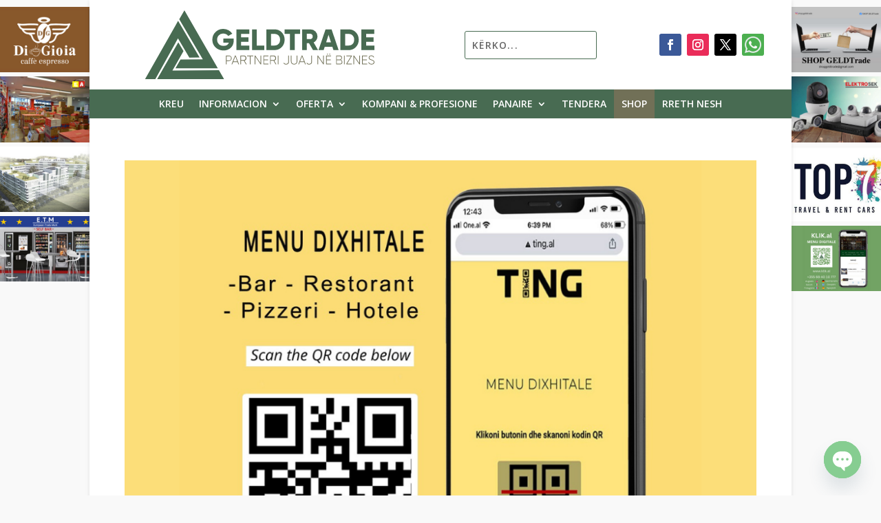

--- FILE ---
content_type: text/html; charset=utf-8
request_url: https://www.google.com/recaptcha/api2/aframe
body_size: 266
content:
<!DOCTYPE HTML><html><head><meta http-equiv="content-type" content="text/html; charset=UTF-8"></head><body><script nonce="Lf6OkdmmwBIEnzleSTAmvQ">/** Anti-fraud and anti-abuse applications only. See google.com/recaptcha */ try{var clients={'sodar':'https://pagead2.googlesyndication.com/pagead/sodar?'};window.addEventListener("message",function(a){try{if(a.source===window.parent){var b=JSON.parse(a.data);var c=clients[b['id']];if(c){var d=document.createElement('img');d.src=c+b['params']+'&rc='+(localStorage.getItem("rc::a")?sessionStorage.getItem("rc::b"):"");window.document.body.appendChild(d);sessionStorage.setItem("rc::e",parseInt(sessionStorage.getItem("rc::e")||0)+1);localStorage.setItem("rc::h",'1769716879598');}}}catch(b){}});window.parent.postMessage("_grecaptcha_ready", "*");}catch(b){}</script></body></html>